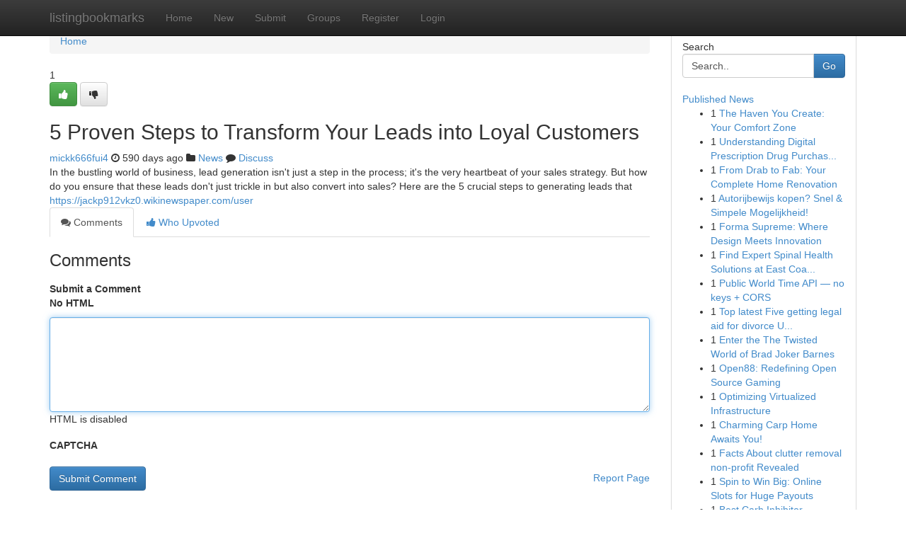

--- FILE ---
content_type: text/html; charset=UTF-8
request_url: https://listingbookmarks.com/story17446697/5-proven-steps-to-transform-your-leads-into-loyal-customers
body_size: 5104
content:
<!DOCTYPE html>
<html class="no-js" dir="ltr" xmlns="http://www.w3.org/1999/xhtml" xml:lang="en" lang="en"><head>

<meta http-equiv="Pragma" content="no-cache" />
<meta http-equiv="expires" content="0" />
<meta http-equiv="Content-Type" content="text/html; charset=UTF-8" />	
<title>5 Proven Steps to Transform Your Leads into Loyal Customers</title>
<link rel="alternate" type="application/rss+xml" title="listingbookmarks.com &raquo; Feeds 1" href="/rssfeeds.php?p=1" />
<link rel="alternate" type="application/rss+xml" title="listingbookmarks.com &raquo; Feeds 2" href="/rssfeeds.php?p=2" />
<link rel="alternate" type="application/rss+xml" title="listingbookmarks.com &raquo; Feeds 3" href="/rssfeeds.php?p=3" />
<link rel="alternate" type="application/rss+xml" title="listingbookmarks.com &raquo; Feeds 4" href="/rssfeeds.php?p=4" />
<link rel="alternate" type="application/rss+xml" title="listingbookmarks.com &raquo; Feeds 5" href="/rssfeeds.php?p=5" />
<link rel="alternate" type="application/rss+xml" title="listingbookmarks.com &raquo; Feeds 6" href="/rssfeeds.php?p=6" />
<link rel="alternate" type="application/rss+xml" title="listingbookmarks.com &raquo; Feeds 7" href="/rssfeeds.php?p=7" />
<link rel="alternate" type="application/rss+xml" title="listingbookmarks.com &raquo; Feeds 8" href="/rssfeeds.php?p=8" />
<link rel="alternate" type="application/rss+xml" title="listingbookmarks.com &raquo; Feeds 9" href="/rssfeeds.php?p=9" />
<link rel="alternate" type="application/rss+xml" title="listingbookmarks.com &raquo; Feeds 10" href="/rssfeeds.php?p=10" />
<meta name="google-site-verification" content="m5VOPfs2gQQcZXCcEfUKlnQfx72o45pLcOl4sIFzzMQ" /><meta name="Language" content="en-us" />
<meta name="viewport" content="width=device-width, initial-scale=1.0">
<meta name="generator" content="Kliqqi" />

          <link rel="stylesheet" type="text/css" href="//netdna.bootstrapcdn.com/bootstrap/3.2.0/css/bootstrap.min.css">
             <link rel="stylesheet" type="text/css" href="https://cdnjs.cloudflare.com/ajax/libs/twitter-bootstrap/3.2.0/css/bootstrap-theme.css">
                <link rel="stylesheet" type="text/css" href="https://cdnjs.cloudflare.com/ajax/libs/font-awesome/4.1.0/css/font-awesome.min.css">
<link rel="stylesheet" type="text/css" href="/templates/bootstrap/css/style.css" media="screen" />

                         <script type="text/javascript" src="https://cdnjs.cloudflare.com/ajax/libs/modernizr/2.6.1/modernizr.min.js"></script>
<script type="text/javascript" src="https://cdnjs.cloudflare.com/ajax/libs/jquery/1.7.2/jquery.min.js"></script>
<style></style>
<link rel="alternate" type="application/rss+xml" title="RSS 2.0" href="/rss"/>
<link rel="icon" href="/favicon.ico" type="image/x-icon"/>
</head>

<body dir="ltr">

<header role="banner" class="navbar navbar-inverse navbar-fixed-top custom_header">
<div class="container">
<div class="navbar-header">
<button data-target=".bs-navbar-collapse" data-toggle="collapse" type="button" class="navbar-toggle">
    <span class="sr-only">Toggle navigation</span>
    <span class="fa fa-ellipsis-v" style="color:white"></span>
</button>
<a class="navbar-brand" href="/">listingbookmarks</a>	
</div>
<span style="display: none;"><a href="/forum">forum</a></span>
<nav role="navigation" class="collapse navbar-collapse bs-navbar-collapse">
<ul class="nav navbar-nav">
<li ><a href="/">Home</a></li>
<li ><a href="/new">New</a></li>
<li ><a href="/submit">Submit</a></li>
                    
<li ><a href="/groups"><span>Groups</span></a></li>
<li ><a href="/register"><span>Register</span></a></li>
<li ><a data-toggle="modal" href="#loginModal">Login</a></li>
</ul>
	

</nav>
</div>
</header>
<!-- START CATEGORIES -->
<div class="subnav" id="categories">
<div class="container">
<ul class="nav nav-pills"><li class="category_item"><a  href="/">Home</a></li></ul>
</div>
</div>
<!-- END CATEGORIES -->
	
<div class="container">
	<section id="maincontent"><div class="row"><div class="col-md-9">

<ul class="breadcrumb">
	<li><a href="/">Home</a></li>
</ul>

<div itemscope itemtype="http://schema.org/Article" class="stories" id="xnews-17446697" >


<div class="story_data">
<div class="votebox votebox-published">

<div itemprop="aggregateRating" itemscope itemtype="http://schema.org/AggregateRating" class="vote">
	<div itemprop="ratingCount" class="votenumber">1</div>
<div id="xvote-3" class="votebutton">
<!-- Already Voted -->
<a class="btn btn-default btn-success linkVote_3" href="/login" title=""><i class="fa fa-white fa-thumbs-up"></i></a>
<!-- Bury It -->
<a class="btn btn-default linkVote_3" href="/login"  title="" ><i class="fa fa-thumbs-down"></i></a>


</div>
</div>
</div>
<div class="title" id="title-3">
<span itemprop="name">

<h2 id="list_title"><span>5 Proven Steps to Transform Your Leads into Loyal Customers</span></h2></span>	
<span class="subtext">

<span itemprop="author" itemscope itemtype="http://schema.org/Person">
<span itemprop="name">
<a href="/user/mickk666fui4" rel="nofollow">mickk666fui4</a> 
</span></span>
<i class="fa fa-clock-o"></i>
<span itemprop="datePublished">  590 days ago</span>

<script>
$(document).ready(function(){
    $("#list_title span").click(function(){
		window.open($("#siteurl").attr('href'), '', '');
    });
});
</script>

<i class="fa fa-folder"></i> 
<a href="/groups">News</a>

<span id="ls_comments_url-3">
	<i class="fa fa-comment"></i> <span id="linksummaryDiscuss"><a href="#discuss" class="comments">Discuss</a>&nbsp;</span>
</span> 





</div>
</div>
<span itemprop="articleBody">
<div class="storycontent">
	
<div class="news-body-text" id="ls_contents-3" dir="ltr">
In the bustling world of business, lead generation isn&#039;t just a step in the process; it&#039;s the very heartbeat of your sales strategy. But how do you ensure that these leads don&#039;t just trickle in but also convert into sales? Here are the 5 crucial steps to generating leads that <a id="siteurl" target="_blank" href="https://jackp912vkz0.wikinewspaper.com/user">https://jackp912vkz0.wikinewspaper.com/user</a><div class="clearboth"></div> 
</div>
</div><!-- /.storycontent -->
</span>
</div>

<ul class="nav nav-tabs" id="storytabs">
	<li class="active"><a data-toggle="tab" href="#comments"><i class="fa fa-comments"></i> Comments</a></li>
	<li><a data-toggle="tab" href="#who_voted"><i class="fa fa-thumbs-up"></i> Who Upvoted</a></li>
</ul>


<div id="tabbed" class="tab-content">

<div class="tab-pane fade active in" id="comments" >
<h3>Comments</h3>
<a name="comments" href="#comments"></a>
<ol class="media-list comment-list">

<a name="discuss"></a>
<form action="" method="post" id="thisform" name="mycomment_form">
<div class="form-horizontal">
<fieldset>
<div class="control-group">
<label for="fileInput" class="control-label">Submit a Comment</label>
<div class="controls">

<p class="help-inline"><strong>No HTML  </strong></p>
<textarea autofocus name="comment_content" id="comment_content" class="form-control comment-form" rows="6" /></textarea>
<p class="help-inline">HTML is disabled</p>
</div>
</div>


<script>
var ACPuzzleOptions = {
   theme :  "white",
   lang :  "en"
};
</script>

<div class="control-group">
	<label for="input01" class="control-label">CAPTCHA</label>
	<div class="controls">
	<div id="solvemedia_display">
	<script type="text/javascript" src="https://api.solvemedia.com/papi/challenge.script?k=1G9ho6tcbpytfUxJ0SlrSNt0MjjOB0l2"></script>

	<noscript>
	<iframe src="http://api.solvemedia.com/papi/challenge.noscript?k=1G9ho6tcbpytfUxJ0SlrSNt0MjjOB0l2" height="300" width="500" frameborder="0"></iframe><br/>
	<textarea name="adcopy_challenge" rows="3" cols="40"></textarea>
	<input type="hidden" name="adcopy_response" value="manual_challenge"/>
	</noscript>	
</div>
<br />
</div>
</div>

<div class="form-actions">
	<input type="hidden" name="process" value="newcomment" />
	<input type="hidden" name="randkey" value="75578554" />
	<input type="hidden" name="link_id" value="3" />
	<input type="hidden" name="user_id" value="2" />
	<input type="hidden" name="parrent_comment_id" value="0" />
	<input type="submit" name="submit" value="Submit Comment" class="btn btn-primary" />
	<a href="https://remove.backlinks.live" target="_blank" style="float:right; line-height: 32px;">Report Page</a>
</div>
</fieldset>
</div>
</form>
</ol>
</div>
	
<div class="tab-pane fade" id="who_voted">
<h3>Who Upvoted this Story</h3>
<div class="whovotedwrapper whoupvoted">
<ul>
<li>
<a href="/user/mickk666fui4" rel="nofollow" title="mickk666fui4" class="avatar-tooltip"><img src="/avatars/Avatar_100.png" alt="" align="top" title="" /></a>
</li>
</ul>
</div>
</div>
</div>
<!-- END CENTER CONTENT -->


</div>

<!-- START RIGHT COLUMN -->
<div class="col-md-3">
<div class="panel panel-default">
<div id="rightcol" class="panel-body">
<!-- START FIRST SIDEBAR -->

<!-- START SEARCH BOX -->
<script type="text/javascript">var some_search='Search..';</script>
<div class="search">
<div class="headline">
<div class="sectiontitle">Search</div>
</div>

<form action="/search" method="get" name="thisform-search" class="form-inline search-form" role="form" id="thisform-search" >

<div class="input-group">

<input type="text" class="form-control" tabindex="20" name="search" id="searchsite" value="Search.." onfocus="if(this.value == some_search) {this.value = '';}" onblur="if (this.value == '') {this.value = some_search;}"/>

<span class="input-group-btn">
<button type="submit" tabindex="21" class="btn btn-primary custom_nav_search_button" />Go</button>
</span>
</div>
</form>

<div style="clear:both;"></div>
<br />
</div>
<!-- END SEARCH BOX -->

<!-- START ABOUT BOX -->

	


<div class="headline">
<div class="sectiontitle"><a href="/">Published News</a></div>
</div>
<div class="boxcontent">
<ul class="sidebar-stories">

<li>
<span class="sidebar-vote-number">1</span>	<span class="sidebar-article"><a href="https://listingbookmarks.com/story21026335/the-haven-you-create-your-comfort-zone" class="sidebar-title">The Haven You Create: Your Comfort Zone </a></span>
</li>
<li>
<span class="sidebar-vote-number">1</span>	<span class="sidebar-article"><a href="https://listingbookmarks.com/story21026334/understanding-digital-prescription-drug-purchasing-a-thorough-guide" class="sidebar-title">Understanding Digital Prescription Drug Purchas...</a></span>
</li>
<li>
<span class="sidebar-vote-number">1</span>	<span class="sidebar-article"><a href="https://listingbookmarks.com/story21026333/from-drab-to-fab-your-complete-home-renovation" class="sidebar-title">From Drab to Fab: Your Complete Home Renovation </a></span>
</li>
<li>
<span class="sidebar-vote-number">1</span>	<span class="sidebar-article"><a href="https://listingbookmarks.com/story21026332/autorijbewijs-kopen-snel-simpele-mogelijkheid" class="sidebar-title">Autorijbewijs kopen? Snel &amp; Simpele Mogelijkheid!</a></span>
</li>
<li>
<span class="sidebar-vote-number">1</span>	<span class="sidebar-article"><a href="https://listingbookmarks.com/story21026331/forma-supreme-where-design-meets-innovation" class="sidebar-title">Forma Supreme: Where Design Meets Innovation </a></span>
</li>
<li>
<span class="sidebar-vote-number">1</span>	<span class="sidebar-article"><a href="https://listingbookmarks.com/story21026330/find-expert-spinal-health-solutions-at-east-coast-health-clinic-in-jacksonville-fl-your-back-pain-journey-begins-today" class="sidebar-title">Find Expert Spinal Health Solutions at East Coa...</a></span>
</li>
<li>
<span class="sidebar-vote-number">1</span>	<span class="sidebar-article"><a href="https://listingbookmarks.com/story21026329/public-world-time-api-no-keys-cors" class="sidebar-title">Public World Time API &mdash; no keys + CORS</a></span>
</li>
<li>
<span class="sidebar-vote-number">1</span>	<span class="sidebar-article"><a href="https://listingbookmarks.com/story21026328/top-latest-five-getting-legal-aid-for-divorce-urban-news" class="sidebar-title">Top latest Five getting legal aid for divorce U...</a></span>
</li>
<li>
<span class="sidebar-vote-number">1</span>	<span class="sidebar-article"><a href="https://listingbookmarks.com/story21026327/enter-the-the-twisted-world-of-brad-joker-barnes" class="sidebar-title">Enter the  The Twisted World of Brad Joker Barnes</a></span>
</li>
<li>
<span class="sidebar-vote-number">1</span>	<span class="sidebar-article"><a href="https://listingbookmarks.com/story21026326/open88-redefining-open-source-gaming" class="sidebar-title">Open88: Redefining Open Source Gaming </a></span>
</li>
<li>
<span class="sidebar-vote-number">1</span>	<span class="sidebar-article"><a href="https://listingbookmarks.com/story21026325/optimizing-virtualized-infrastructure" class="sidebar-title">Optimizing Virtualized Infrastructure</a></span>
</li>
<li>
<span class="sidebar-vote-number">1</span>	<span class="sidebar-article"><a href="https://listingbookmarks.com/story21026324/charming-carp-home-awaits-you" class="sidebar-title">Charming Carp Home Awaits You! </a></span>
</li>
<li>
<span class="sidebar-vote-number">1</span>	<span class="sidebar-article"><a href="https://listingbookmarks.com/story21026323/facts-about-clutter-removal-non-profit-revealed" class="sidebar-title">Facts About clutter removal non-profit Revealed</a></span>
</li>
<li>
<span class="sidebar-vote-number">1</span>	<span class="sidebar-article"><a href="https://listingbookmarks.com/story21026322/spin-to-win-big-online-slots-for-huge-payouts" class="sidebar-title">Spin to Win Big: Online Slots for Huge Payouts </a></span>
</li>
<li>
<span class="sidebar-vote-number">1</span>	<span class="sidebar-article"><a href="https://listingbookmarks.com/story21026321/best-carb-inhibitor-supplements-assessments-prime-choices" class="sidebar-title">Best Carb Inhibitor Supplements: Assessments &amp; ...</a></span>
</li>

</ul>
</div>

<!-- END SECOND SIDEBAR -->
</div>
</div>
</div>
<!-- END RIGHT COLUMN -->
</div></section>
<hr>

<!--googleoff: all-->
<footer class="footer">
<div id="footer">
<span class="subtext"> Copyright &copy; 2026 | <a href="/search">Advanced Search</a> 
| <a href="/">Live</a>
| <a href="/">Tag Cloud</a>
| <a href="/">Top Users</a>
| Made with <a href="#" rel="nofollow" target="_blank">Kliqqi CMS</a> 
| <a href="/rssfeeds.php?p=1">All RSS Feeds</a> 
</span>
</div>
</footer>
<!--googleon: all-->


</div>
	
<!-- START UP/DOWN VOTING JAVASCRIPT -->
	
<script>
var my_base_url='http://listingbookmarks.com';
var my_kliqqi_base='';
var anonymous_vote = false;
var Voting_Method = '1';
var KLIQQI_Visual_Vote_Cast = "Voted";
var KLIQQI_Visual_Vote_Report = "Buried";
var KLIQQI_Visual_Vote_For_It = "Vote";
var KLIQQI_Visual_Comment_ThankYou_Rating = "Thank you for rating this comment.";


</script>
<!-- END UP/DOWN VOTING JAVASCRIPT -->


<script type="text/javascript" src="https://cdnjs.cloudflare.com/ajax/libs/jqueryui/1.8.23/jquery-ui.min.js"></script>
<link href="https://cdnjs.cloudflare.com/ajax/libs/jqueryui/1.8.23/themes/base/jquery-ui.css" media="all" rel="stylesheet" type="text/css" />




             <script type="text/javascript" src="https://cdnjs.cloudflare.com/ajax/libs/twitter-bootstrap/3.2.0/js/bootstrap.min.js"></script>

<!-- Login Modal -->
<div class="modal fade" id="loginModal" tabindex="-1" role="dialog">
<div class="modal-dialog">
<div class="modal-content">
<div class="modal-header">
<button type="button" class="close" data-dismiss="modal" aria-hidden="true">&times;</button>
<h4 class="modal-title">Login</h4>
</div>
<div class="modal-body">
<div class="control-group">
<form id="signin" action="/login?return=/story17446697/5-proven-steps-to-transform-your-leads-into-loyal-customers" method="post">

<div style="login_modal_username">
	<label for="username">Username/Email</label><input id="username" name="username" class="form-control" value="" title="username" tabindex="1" type="text">
</div>
<div class="login_modal_password">
	<label for="password">Password</label><input id="password" name="password" class="form-control" value="" title="password" tabindex="2" type="password">
</div>
<div class="login_modal_remember">
<div class="login_modal_remember_checkbox">
	<input id="remember" style="float:left;margin-right:5px;" name="persistent" value="1" tabindex="3" type="checkbox">
</div>
<div class="login_modal_remember_label">
	<label for="remember" style="">Remember</label>
</div>
<div style="clear:both;"></div>
</div>
<div class="login_modal_login">
	<input type="hidden" name="processlogin" value="1"/>
	<input type="hidden" name="return" value=""/>
	<input class="btn btn-primary col-md-12" id="signin_submit" value="Sign In" tabindex="4" type="submit">
</div>
    
<hr class="soften" id="login_modal_spacer" />
	<div class="login_modal_forgot"><a class="btn btn-default col-md-12" id="forgot_password_link" href="/login">Forgotten Password?</a></div>
	<div class="clearboth"></div>
</form>
</div>
</div>
</div>
</div>
</div>

<script>$('.avatar-tooltip').tooltip()</script>
<script defer src="https://static.cloudflareinsights.com/beacon.min.js/vcd15cbe7772f49c399c6a5babf22c1241717689176015" integrity="sha512-ZpsOmlRQV6y907TI0dKBHq9Md29nnaEIPlkf84rnaERnq6zvWvPUqr2ft8M1aS28oN72PdrCzSjY4U6VaAw1EQ==" data-cf-beacon='{"version":"2024.11.0","token":"6c2ca3a9352a421c80109585b9ed919d","r":1,"server_timing":{"name":{"cfCacheStatus":true,"cfEdge":true,"cfExtPri":true,"cfL4":true,"cfOrigin":true,"cfSpeedBrain":true},"location_startswith":null}}' crossorigin="anonymous"></script>
</body>
</html>
